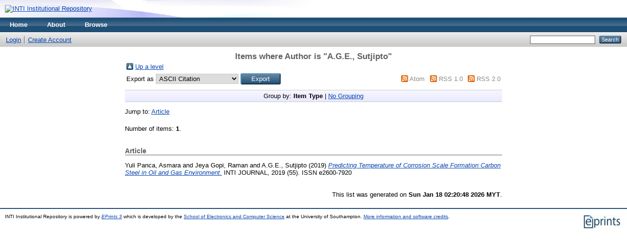

--- FILE ---
content_type: text/html; charset=utf-8
request_url: http://eprints.intimal.edu.my/view/creators/A=2EG=2EE=2E=3ASutjipto=3A=3A.html
body_size: 2511
content:
<!DOCTYPE html PUBLIC "-//W3C//DTD XHTML 1.0 Transitional//EN" "http://www.w3.org/TR/xhtml1/DTD/xhtml1-transitional.dtd">
<html xmlns="http://www.w3.org/1999/xhtml">
  <head>
    <meta http-equiv="X-UA-Compatible" content="IE=edge" />
    <title>Items where Author is "A.G.E., Sutjipto" - INTI Institutional Repository</title>
    <link rel="icon" href="/favicon.ico" type="image/x-icon" />
    <link rel="shortcut icon" href="/favicon.ico" type="image/x-icon" />
    <link rel="Top" href="http://eprints.intimal.edu.my/" />
    <link rel="Sword" href="http://eprints.intimal.edu.my/sword-app/servicedocument" />
    <link rel="SwordDeposit" href="http://eprints.intimal.edu.my/id/contents" />
    <link rel="Search" type="text/html" href="http://eprints.intimal.edu.my/cgi/search" />
    <link rel="Search" type="application/opensearchdescription+xml" href="http://eprints.intimal.edu.my/cgi/opensearchdescription" />
    <script type="text/javascript" src="http://www.google.com/jsapi"><!--padder--></script><script type="text/javascript">
// <![CDATA[
google.load("visualization", "1", {packages:["corechart", "geochart"]});
// ]]></script><script type="text/javascript">
// <![CDATA[
var eprints_http_root = "http:\/\/eprints.intimal.edu.my";
var eprints_http_cgiroot = "http:\/\/eprints.intimal.edu.my\/cgi";
var eprints_oai_archive_id = "eprints.intimal.edu.my";
var eprints_logged_in = false;
// ]]></script>
    <style type="text/css">.ep_logged_in { display: none }</style>
    <link rel="stylesheet" type="text/css" href="/style/auto-3.3.14.css" />
    <script type="text/javascript" src="/javascript/auto-3.3.14.js"><!--padder--></script>
    <!--[if lte IE 6]>
        <link rel="stylesheet" type="text/css" href="/style/ie6.css" />
   <![endif]-->
    <meta name="Generator" content="EPrints 3.3.14" />
    <meta http-equiv="Content-Type" content="text/html; charset=UTF-8" />
    <meta http-equiv="Content-Language" content="en" />
    
  </head>
  <body>
    
    <div class="ep_tm_header ep_noprint">
      <div class="ep_tm_site_logo">
        <a href="http://eprints.intimal.edu.my/" title="INTI Institutional Repository">
          <img alt="INTI Institutional Repository" src="http://tsamlib.intimal.edu.my/equip-intin/images/banner/newinti_new_resize.png" />
        </a>
      </div>
      <ul class="ep_tm_menu">
        <li>
          <a href="http://eprints.intimal.edu.my">
            Home
          </a>
        </li>
        <li>
          <a href="http://eprints.intimal.edu.my/information.html">
            About
          </a>
        </li>
        <li>
          <a href="http://eprints.intimal.edu.my/view/" menu="ep_tm_menu_browse">
            Browse
          </a>
          <ul id="ep_tm_menu_browse" style="display:none;">
            <li>
              <a href="http://eprints.intimal.edu.my/view/year/">
                Browse by 
                Year
              </a>
            </li>
            <li>
              <a href="http://eprints.intimal.edu.my/view/subjects/">
                Browse by 
                Subject
              </a>
            </li>
            <li>
              <a href="http://eprints.intimal.edu.my/view/divisions/">
                Browse by 
                Division
              </a>
            </li>
            <li>
              <a href="http://eprints.intimal.edu.my/view/creators/">
                Browse by 
                Author
              </a>
            </li>
          </ul>
        </li>
      </ul>
      <table class="ep_tm_searchbar">
        <tr>
          <td align="left">
            <ul class="ep_tm_key_tools" id="ep_tm_menu_tools"><li><a href="http://eprints.intimal.edu.my/cgi/users/home">Login</a></li><li><a href="/cgi/register">Create Account</a></li></ul>
          </td>
          <td align="right" style="white-space: nowrap">
            
            <form method="get" accept-charset="utf-8" action="http://eprints.intimal.edu.my/cgi/search" style="display:inline">
              <input class="ep_tm_searchbarbox" size="20" type="text" name="q" />
              <input class="ep_tm_searchbarbutton" value="Search" type="submit" name="_action_search" />
              <input type="hidden" name="_action_search" value="Search" />
              <input type="hidden" name="_order" value="bytitle" />
              <input type="hidden" name="basic_srchtype" value="ALL" />
              <input type="hidden" name="_satisfyall" value="ALL" />
            </form>
          </td>
        </tr>
      </table>
    </div>
    <div>
      <div class="ep_tm_page_content">
        <h1 class="ep_tm_pagetitle">
          Items where Author is "<span class="person_name">A.G.E., Sutjipto</span>"
        </h1>
        <table><tr><td><a href="./"><img src="/style/images/multi_up.png" border="0" /></a></td><td><a href="./">Up a level</a></td></tr></table><form method="get" accept-charset="utf-8" action="http://eprints.intimal.edu.my/cgi/exportview">
<table width="100%"><tr>
  <td align="left">Export as <select name="format"><option value="Text">ASCII Citation</option><option value="BibTeX">BibTeX</option><option value="DC">Dublin Core</option><option value="XML">EP3 XML</option><option value="EndNote">EndNote</option><option value="HTML">HTML Citation</option><option value="JSON">JSON</option><option value="METS">METS</option><option value="CSV">Multiline CSV</option><option value="Ids">Object IDs</option><option value="ContextObject">OpenURL ContextObject</option><option value="RDFNT">RDF+N-Triples</option><option value="RDFN3">RDF+N3</option><option value="RDFXML">RDF+XML</option><option value="Refer">Refer</option><option value="RIS">Reference Manager</option></select><input name="_action_export_redir" type="submit" value="Export" class="ep_form_action_button" /><input name="view" id="view" value="creators" type="hidden" /><input name="values" id="values" value="A=2EG=2EE=2E=3ASutjipto=3A=3A" type="hidden" /></td>
  <td align="right"> <span class="ep_search_feed"><a href="http://eprints.intimal.edu.my/cgi/exportview/creators/A=2EG=2EE=2E=3ASutjipto=3A=3A/Atom/A=2EG=2EE=2E=3ASutjipto=3A=3A.xml"><img src="/style/images/feed-icon-14x14.png" alt="[feed]" border="0" /></a> <a href="http://eprints.intimal.edu.my/cgi/exportview/creators/A=2EG=2EE=2E=3ASutjipto=3A=3A/Atom/A=2EG=2EE=2E=3ASutjipto=3A=3A.xml">Atom</a></span> <span class="ep_search_feed"><a href="http://eprints.intimal.edu.my/cgi/exportview/creators/A=2EG=2EE=2E=3ASutjipto=3A=3A/RSS/A=2EG=2EE=2E=3ASutjipto=3A=3A.rss"><img src="/style/images/feed-icon-14x14.png" alt="[feed]" border="0" /></a> <a href="http://eprints.intimal.edu.my/cgi/exportview/creators/A=2EG=2EE=2E=3ASutjipto=3A=3A/RSS/A=2EG=2EE=2E=3ASutjipto=3A=3A.rss">RSS 1.0</a></span> <span class="ep_search_feed"><a href="http://eprints.intimal.edu.my/cgi/exportview/creators/A=2EG=2EE=2E=3ASutjipto=3A=3A/RSS2/A=2EG=2EE=2E=3ASutjipto=3A=3A.xml"><img src="/style/images/feed-icon-14x14.png" alt="[feed]" border="0" /></a> <a href="http://eprints.intimal.edu.my/cgi/exportview/creators/A=2EG=2EE=2E=3ASutjipto=3A=3A/RSS2/A=2EG=2EE=2E=3ASutjipto=3A=3A.xml">RSS 2.0</a></span></td>
</tr>
<tr>
  <td align="left" colspan="2">
    
  </td>
</tr>
</table>

</form><div class="ep_view_page ep_view_page_view_creators"><div class="ep_view_group_by">Group by: <span class="ep_view_group_by_current">Item Type</span> | <a href="A=2EG=2EE=2E=3ASutjipto=3A=3A.default.html">No Grouping</a></div><div class="ep_view_jump ep_view_creators_type_jump"><div class="ep_view_jump_to">Jump to: <a href="#group_article">Article</a></div></div><div class="ep_view_blurb">Number of items: <strong>1</strong>.</div><a name="group_article"></a><h2>Article</h2><p>


    <span class="person_name">Yuli Panca, Asmara</span> and <span class="person_name">Jeya Gopi, Raman</span> and <span class="person_name">A.G.E., Sutjipto</span>
  

(2019)

<a href="http://eprints.intimal.edu.my/1344/"><em>Predicting Temperature of Corrosion Scale Formation Carbon Steel in Oil and Gas Environment.</em></a>


    INTI JOURNAL, 2019 (55).
    
     ISSN e2600-7920
  


  


</p><div class="ep_view_timestamp">This list was generated on <strong>Sun Jan 18 02:20:48 2026 MYT</strong>.</div></div>
      </div>
    </div>
    <div class="ep_tm_footer ep_noprint">
      <div class="ep_tm_eprints_logo">
        <a href="http://eprints.org/software/">
          <img alt="EPrints Logo" src="/images/eprintslogo.gif" />
        </a>
      </div>
      <div>INTI Institutional Repository is powered by <em><a href="http://eprints.org/software/">EPrints 3</a></em> which is developed by the <a href="http://www.ecs.soton.ac.uk/">School of Electronics and Computer Science</a> at the University of Southampton. <a href="http://eprints.intimal.edu.my/eprints/">More information and software credits</a>.</div>
    </div>
  </body>
</html>